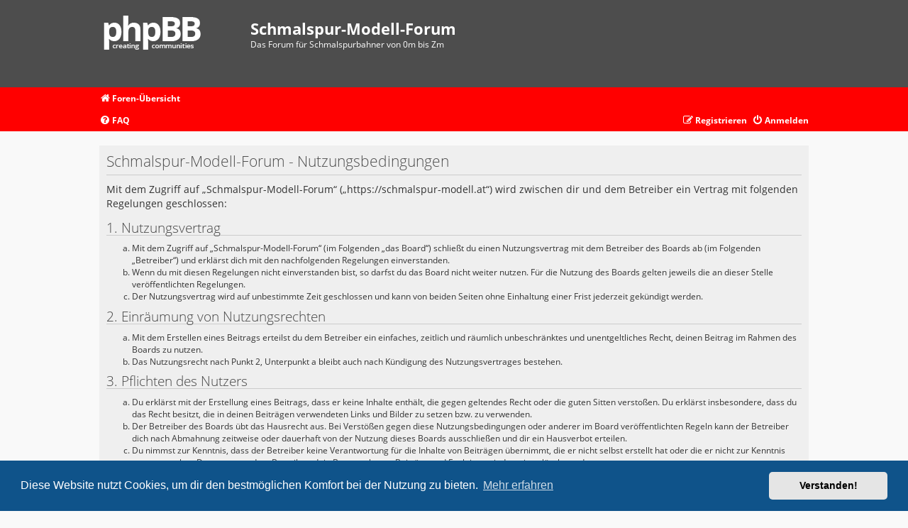

--- FILE ---
content_type: text/css
request_url: https://schmalspur-modell.at/styles/metrolike_old/theme/stylesheet.css?assets_version=50
body_size: 109
content:
/*  phpBB3 Style Sheet
    --------------------------------------------------------------
	Style name:   		Metrolike Red
	Based on style:     prosilver (the default phpBB 3.3.x style)
	Original author:    Tom Beddard ( http://www.subBlue.com/ )
	Modified by:        Eric Seguin ( http://segwin.ca/ )
	Updated for 3.3 by: Ian Bradley ( http://phpbbstyles.oo.gd/ )
    --------------------------------------------------------------
*/

@import url("../../metrolike/theme/normalize.css?v=2.1.2");
@import url("../../metrolike/theme/base.css?v=2.1.2");
@import url("../../metrolike/theme/utilities.css?v=2.1.2");
@import url("../../metrolike/theme/common.css?v=2.1.2");
@import url("../../metrolike/theme/links.css?v=2.1.2");
@import url("../../metrolike/theme/content.css?v=2.1.2");
@import url("../../metrolike/theme/buttons.css?v=2.1.2");
@import url("../../metrolike/theme/cp.css?v=2.1.2");
@import url("../../metrolike/theme/forms.css?v=2.1.2");
@import url("../../metrolike/theme/icons.css?v=2.1.2");
@import url("../../metrolike/theme/colours.css?v=2.1.2");
@import url("../../metrolike/theme/responsive.css?v=2.1.2");
@import url("../../metrolike/theme/metrolike.css?v=2.1.2");
@import url("metrolike-red.css?v=2.1.2");
